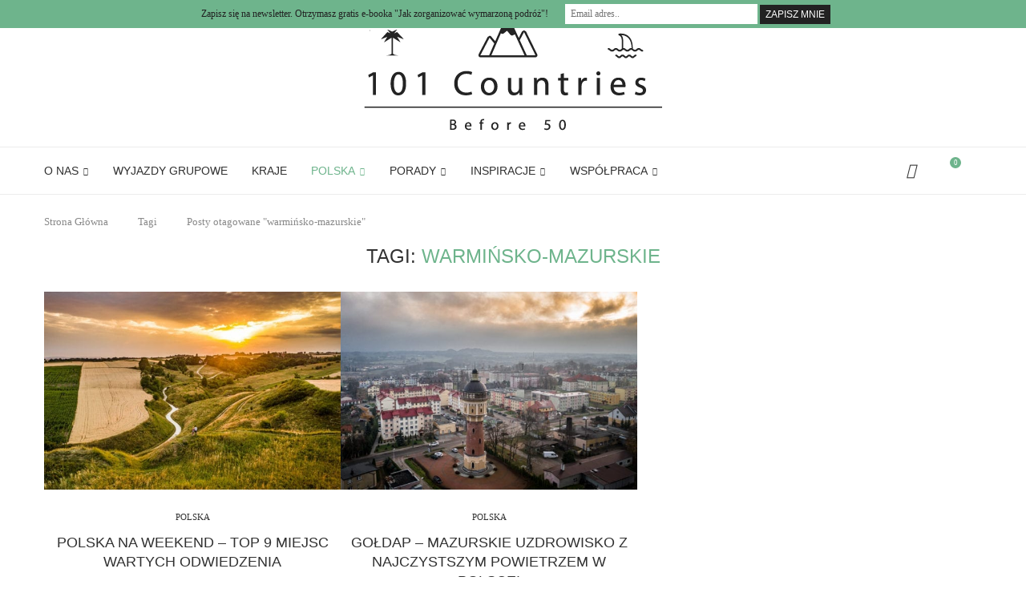

--- FILE ---
content_type: text/plain
request_url: https://www.google-analytics.com/j/collect?v=1&_v=j102&a=541323611&t=pageview&_s=1&dl=https%3A%2F%2F101countriesbefore50.com%2Ftag%2Fwarminsko-mazurskie%2F&ul=en-us%40posix&dt=warmi%C5%84sko-mazurskie%20Archives%20-%20101%20Countries%20Before%2050&sr=1280x720&vp=1280x720&_u=YADAAEABAAAAACAAI~&jid=627756045&gjid=1697307071&cid=297456498.1769574183&tid=UA-58458923-1&_gid=51162409.1769574183&_r=1&_slc=1&gtm=45He61q1n81M7NZC55v79217205za200zd79217205&gcs=G1--&gcd=13l3l3l3l5l1&dma=0&tag_exp=103116026~103200004~104527907~104528501~104684208~104684211~115495938~115938466~115938469~116185181~116185182~116682875~116992598~117041588&z=211787564
body_size: -574
content:
2,cG-BZ0QZGWGTC